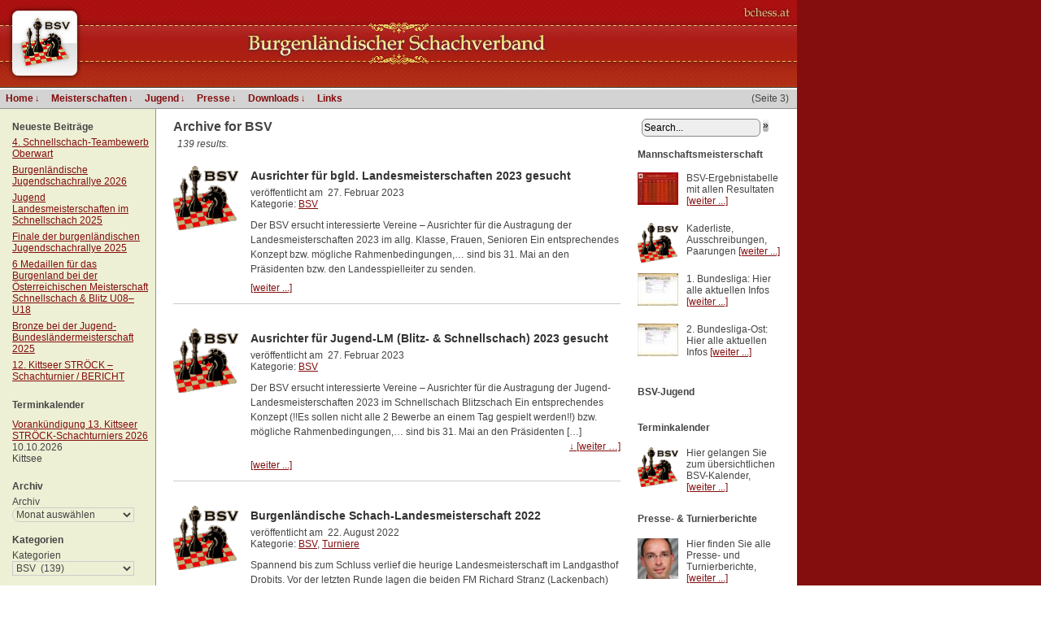

--- FILE ---
content_type: text/html; charset=UTF-8
request_url: http://www.bchess.at/category/bsv/page/3/
body_size: 9256
content:
<!DOCTYPE html PUBLIC "-//W3C//DTD XHTML 1.0 Transitional//EN" "http://www.w3.org/TR/xhtml1/DTD/xhtml1-transitional.dtd">
<html xmlns="http://www.w3.org/1999/xhtml" lang="de"> 
<head>
	<meta http-equiv="Content-Type" content="text/html; charset=UTF-8" />
	<title>Burgenländischer Schachverband - BSV</title>
	<link rel="stylesheet" href="http://www.bchess.at/wp/wp-content/themes/easel-bchess/style.css" type="text/css" media="screen" />
	<link rel="pingback" href="http://www.bchess.at/wp/xmlrpc.php" />
	<meta name="Easel" content="3.0.8" />
<link rel='dns-prefetch' href='//s.w.org' />
<link rel="alternate" type="application/rss+xml" title="Burgenländischer Schachverband &raquo; Feed" href="http://www.bchess.at/feed/" />
<link rel="alternate" type="application/rss+xml" title="Burgenländischer Schachverband &raquo; Kommentar-Feed" href="http://www.bchess.at/comments/feed/" />
<link rel="alternate" type="application/rss+xml" title="Burgenländischer Schachverband &raquo; BSV Kategorie-Feed" href="http://www.bchess.at/category/bsv/feed/" />
		<script type="text/javascript">
			window._wpemojiSettings = {"baseUrl":"https:\/\/s.w.org\/images\/core\/emoji\/2.3\/72x72\/","ext":".png","svgUrl":"https:\/\/s.w.org\/images\/core\/emoji\/2.3\/svg\/","svgExt":".svg","source":{"concatemoji":"http:\/\/www.bchess.at\/wp\/wp-includes\/js\/wp-emoji-release.min.js?ver=4.8.27"}};
			!function(t,a,e){var r,i,n,o=a.createElement("canvas"),l=o.getContext&&o.getContext("2d");function c(t){var e=a.createElement("script");e.src=t,e.defer=e.type="text/javascript",a.getElementsByTagName("head")[0].appendChild(e)}for(n=Array("flag","emoji4"),e.supports={everything:!0,everythingExceptFlag:!0},i=0;i<n.length;i++)e.supports[n[i]]=function(t){var e,a=String.fromCharCode;if(!l||!l.fillText)return!1;switch(l.clearRect(0,0,o.width,o.height),l.textBaseline="top",l.font="600 32px Arial",t){case"flag":return(l.fillText(a(55356,56826,55356,56819),0,0),e=o.toDataURL(),l.clearRect(0,0,o.width,o.height),l.fillText(a(55356,56826,8203,55356,56819),0,0),e===o.toDataURL())?!1:(l.clearRect(0,0,o.width,o.height),l.fillText(a(55356,57332,56128,56423,56128,56418,56128,56421,56128,56430,56128,56423,56128,56447),0,0),e=o.toDataURL(),l.clearRect(0,0,o.width,o.height),l.fillText(a(55356,57332,8203,56128,56423,8203,56128,56418,8203,56128,56421,8203,56128,56430,8203,56128,56423,8203,56128,56447),0,0),e!==o.toDataURL());case"emoji4":return l.fillText(a(55358,56794,8205,9794,65039),0,0),e=o.toDataURL(),l.clearRect(0,0,o.width,o.height),l.fillText(a(55358,56794,8203,9794,65039),0,0),e!==o.toDataURL()}return!1}(n[i]),e.supports.everything=e.supports.everything&&e.supports[n[i]],"flag"!==n[i]&&(e.supports.everythingExceptFlag=e.supports.everythingExceptFlag&&e.supports[n[i]]);e.supports.everythingExceptFlag=e.supports.everythingExceptFlag&&!e.supports.flag,e.DOMReady=!1,e.readyCallback=function(){e.DOMReady=!0},e.supports.everything||(r=function(){e.readyCallback()},a.addEventListener?(a.addEventListener("DOMContentLoaded",r,!1),t.addEventListener("load",r,!1)):(t.attachEvent("onload",r),a.attachEvent("onreadystatechange",function(){"complete"===a.readyState&&e.readyCallback()})),(r=e.source||{}).concatemoji?c(r.concatemoji):r.wpemoji&&r.twemoji&&(c(r.twemoji),c(r.wpemoji)))}(window,document,window._wpemojiSettings);
		</script>
		<style type="text/css">
img.wp-smiley,
img.emoji {
	display: inline !important;
	border: none !important;
	box-shadow: none !important;
	height: 1em !important;
	width: 1em !important;
	margin: 0 .07em !important;
	vertical-align: -0.1em !important;
	background: none !important;
	padding: 0 !important;
}
</style>
<link rel='stylesheet' id='validate-engine-css-css'  href='http://www.bchess.at/wp/wp-content/plugins/wysija-newsletters/css/validationEngine.jquery.css?ver=2.7.5' type='text/css' media='all' />
<link rel='stylesheet' id='fullcalendar-css'  href='http://www.bchess.at/wp/wp-content/plugins/wp-calendar/css/fullcalendar.css?ver=4.8.27' type='text/css' media='all' />
<link rel='stylesheet' id='page-list-style-css'  href='http://www.bchess.at/wp/wp-content/plugins/sitemap/css/page-list.css?ver=4.3' type='text/css' media='all' />
<script type='text/javascript' src='http://www.bchess.at/wp/wp-includes/js/jquery/jquery.js?ver=1.12.4'></script>
<script type='text/javascript' src='http://www.bchess.at/wp/wp-includes/js/jquery/jquery-migrate.min.js?ver=1.4.1'></script>
<script type='text/javascript'>
/* <![CDATA[ */
var WPCalendar = {"ajaxUrl":"http:\/\/www.bchess.at\/wp\/wp-admin\/admin-ajax.php"};
/* ]]> */
</script>
<script type='text/javascript' src='http://www.bchess.at/wp/wp-content/plugins/wp-calendar/js/fullcalendar.min.js?ver=4.8.27'></script>
<script type='text/javascript' src='http://www.bchess.at/wp/wp-content/themes/easel/js/ddsmoothmenu.js?ver=4.8.27'></script>
<script type='text/javascript' src='http://www.bchess.at/wp/wp-content/themes/easel/js/menubar.js?ver=4.8.27'></script>
<link rel='https://api.w.org/' href='http://www.bchess.at/wp-json/' />
<link rel="EditURI" type="application/rsd+xml" title="RSD" href="http://www.bchess.at/wp/xmlrpc.php?rsd" />
<link rel="wlwmanifest" type="application/wlwmanifest+xml" href="http://www.bchess.at/wp/wp-includes/wlwmanifest.xml" /> 
<meta name="generator" content="WordPress 4.8.27" />
<meta property="og:image" content="http://www.bchess.at/wp/wp-content/uploads/2012/07/bsv_logo.gif" />
<style type="text/css" id="custom-background-css">
body.custom-background { background-color: #ffffff; }
</style>
</head>

<body class="archive paged category category-bsv category-8 custom-background paged-3 category-paged-3 user-guest chrome am day morning sun layout-3c">
<div id="page-head"></div>
<div id="page-wrap">
	<div id="page">
				<div id="header">			
			<div class="header-info">
			<a href="http://www.bchess.at"><img id="banner" src="/uploads/logo.png" width="980px" alt="Burgenländischer Schachverband"></a>
			</div>
						<div class="clear"></div>
		</div>

<div class="header-banner">
		<div id="menubar-wrapper">
			<div class="menu-container">
								<div class="menu"><ul>
<li class="page_item page-item-6 page_item_has_children"><a href="http://www.bchess.at/home/">Home</a>
<ul class='children'>
	<li class="page_item page-item-10"><a href="http://www.bchess.at/home/vorstand/">Vorstand</a></li>
	<li class="page_item page-item-12"><a href="http://www.bchess.at/home/vereine-im-burgenland/">Vereine im Burgenland</a></li>
	<li class="page_item page-item-1342"><a href="http://www.bchess.at/home/zeugwart/">Zeugwart</a></li>
	<li class="page_item page-item-14"><a href="http://www.bchess.at/home/schiedsrichter/">Schiedsrichter</a></li>
	<li class="page_item page-item-16"><a href="http://www.bchess.at/home/trainer/">Trainer</a></li>
	<li class="page_item page-item-18"><a href="http://www.bchess.at/home/termine/">Termine</a></li>
	<li class="page_item page-item-20"><a href="http://www.bchess.at/home/eloliste/">Eloliste</a></li>
	<li class="page_item page-item-32"><a href="http://www.bchess.at/home/impressum/">Impressum</a></li>
	<li class="page_item page-item-36"><a href="http://www.bchess.at/home/sitemap/">Sitemap</a></li>
</ul>
</li>
<li class="page_item page-item-38 page_item_has_children"><a href="http://www.bchess.at/meisterschaften/">Meisterschaften</a>
<ul class='children'>
	<li class="page_item page-item-42 page_item_has_children"><a href="http://www.bchess.at/meisterschaften/einzel/">Einzel aktuell</a>
	<ul class='children'>
		<li class="page_item page-item-547"><a href="http://www.bchess.at/meisterschaften/einzel/lm-2010/">LM 2010</a></li>
		<li class="page_item page-item-686"><a href="http://www.bchess.at/meisterschaften/einzel/lm-2009/">LM 2009</a></li>
		<li class="page_item page-item-550"><a href="http://www.bchess.at/meisterschaften/einzel/lm-2007/">LM 2007</a></li>
		<li class="page_item page-item-552"><a href="http://www.bchess.at/meisterschaften/einzel/552-2/">LM 2006</a></li>
	</ul>
</li>
	<li class="page_item page-item-46"><a href="http://www.bchess.at/meisterschaften/ausschreibungen-mm/">Mannschaft aktuell</a></li>
	<li class="page_item page-item-48"><a href="http://www.bchess.at/meisterschaften/ausschreibungen-lm/">Ausschreibungen LM</a></li>
	<li class="page_item page-item-50"><a href="http://www.bchess.at/meisterschaften/archiv-lm/">Archiv LM allg. Klasse</a></li>
	<li class="page_item page-item-271"><a href="http://www.bchess.at/meisterschaften/archiv-lm-senioren/">Archiv LM Senioren</a></li>
	<li class="page_item page-item-278"><a href="http://www.bchess.at/meisterschaften/archiv-lm-damen/">Archiv LM Damen</a></li>
	<li class="page_item page-item-286"><a href="http://www.bchess.at/meisterschaften/archiv-lm-blitzschach/">Archiv LM Blitzschach</a></li>
	<li class="page_item page-item-290"><a href="http://www.bchess.at/meisterschaften/archiv-lm-schnellschach/">Archiv LM Schnellschach</a></li>
	<li class="page_item page-item-52"><a href="http://www.bchess.at/meisterschaften/archiv-mm/">Archiv MM</a></li>
</ul>
</li>
<li class="page_item page-item-54 page_item_has_children"><a href="http://www.bchess.at/jugend/">Jugend</a>
<ul class='children'>
	<li class="page_item page-item-2916"><a href="http://www.bchess.at/jugend/jugend-lm-blitz-und-schnellschach-u8-u18/">2019 Jugend-LM: Blitz- und Schnellschach U8-U18</a></li>
	<li class="page_item page-item-1133"><a href="http://www.bchess.at/jugend/jugendschnellschach-lm-2012/">Jugendschnellschach-LM 2012</a></li>
	<li class="page_item page-item-1268 page_item_has_children"><a href="http://www.bchess.at/jugend/schulschachlandesfinale-2013/">Schulschach aktuell</a>
	<ul class='children'>
		<li class="page_item page-item-58"><a href="http://www.bchess.at/jugend/schulschachlandesfinale-2013/schulschach/">Schulschachlandesfinale 2012</a></li>
		<li class="page_item page-item-477"><a href="http://www.bchess.at/jugend/schulschachlandesfinale-2013/schulschach-2011/">Landesfinale 2011</a></li>
		<li class="page_item page-item-480"><a href="http://www.bchess.at/jugend/schulschachlandesfinale-2013/480-2/">Bundesfinale 2010</a></li>
		<li class="page_item page-item-484"><a href="http://www.bchess.at/jugend/schulschachlandesfinale-2013/landesfinale-2010/">Landesfinale 2010</a></li>
		<li class="page_item page-item-487"><a href="http://www.bchess.at/jugend/schulschachlandesfinale-2013/vs-landesfinale-2010/">VS Landesfinale 2010</a></li>
	</ul>
</li>
	<li class="page_item page-item-65 page_item_has_children"><a href="http://www.bchess.at/jugend/jugend-lm/">Jugend-LM aktuell</a>
	<ul class='children'>
		<li class="page_item page-item-497"><a href="http://www.bchess.at/jugend/jugend-lm/497-2/">Jugend LM 2011</a></li>
		<li class="page_item page-item-501"><a href="http://www.bchess.at/jugend/jugend-lm/jugend-lm-2010/">Jugend LM 2010</a></li>
		<li class="page_item page-item-504"><a href="http://www.bchess.at/jugend/jugend-lm/504-2/">Jugend-LM 2009</a></li>
		<li class="page_item page-item-507"><a href="http://www.bchess.at/jugend/jugend-lm/jugend-lm-2008/">Jugend LM 2008</a></li>
	</ul>
</li>
	<li class="page_item page-item-71 page_item_has_children"><a href="http://www.bchess.at/jugend/archiv-jugend-lm/">Archiv Landesmeister</a>
	<ul class='children'>
		<li class="page_item page-item-458"><a href="http://www.bchess.at/jugend/archiv-jugend-lm/jugend-lm-2011/">Jugend LM 2011-</a></li>
		<li class="page_item page-item-409"><a href="http://www.bchess.at/jugend/archiv-jugend-lm/jugendlandesmeister-2007/">Jugend LM 2006-2010</a></li>
		<li class="page_item page-item-431"><a href="http://www.bchess.at/jugend/archiv-jugend-lm/jugend-lm-2001-2005/">Jugend LM 2001-2005</a></li>
		<li class="page_item page-item-435"><a href="http://www.bchess.at/jugend/archiv-jugend-lm/jugend-lm-1996-2000/">Jugend LM 1996-2000</a></li>
		<li class="page_item page-item-439"><a href="http://www.bchess.at/jugend/archiv-jugend-lm/jugend-lm-1991-1995/">Jugend LM 1989-1995</a></li>
		<li class="page_item page-item-441"><a href="http://www.bchess.at/jugend/archiv-jugend-lm/jugend-lm-1971-1988/">Jugend LM 1971-1988</a></li>
	</ul>
</li>
	<li class="page_item page-item-513 page_item_has_children"><a href="http://www.bchess.at/jugend/berichte-jugendliga-2006/">Berichte Jugendliga 2006&#8230;</a>
	<ul class='children'>
		<li class="page_item page-item-519"><a href="http://www.bchess.at/jugend/berichte-jugendliga-2006/fruhjahr-2006/">Frühjahr 2006</a></li>
		<li class="page_item page-item-521"><a href="http://www.bchess.at/jugend/berichte-jugendliga-2006/herbst-2005/">Herbst 2005</a></li>
		<li class="page_item page-item-523"><a href="http://www.bchess.at/jugend/berichte-jugendliga-2006/fruhjahr-2005/">Frühjahr 2005</a></li>
	</ul>
</li>
	<li class="page_item page-item-69"><a href="http://www.bchess.at/jugend/archiv-jugendliga/">Archiv Jugendliga vor 2005</a></li>
</ul>
</li>
<li class="page_item page-item-73 page_item_has_children"><a href="http://www.bchess.at/presse/">Presse</a>
<ul class='children'>
	<li class="page_item page-item-77"><a href="http://www.bchess.at/presse/aktuelle-berichte/">aktuelle Berichte</a></li>
	<li class="page_item page-item-881"><a href="http://www.bchess.at/presse/newsletter/">Newsletter</a></li>
</ul>
</li>
<li class="page_item page-item-85 page_item_has_children"><a href="http://www.bchess.at/downloads/">Downloads</a>
<ul class='children'>
	<li class="page_item page-item-243"><a href="http://www.bchess.at/downloads/bsv-protokolle-landestage/">BSV Landestage</a></li>
	<li class="page_item page-item-87"><a href="http://www.bchess.at/downloads/bsv-sitzungsprotokolle/">BSV Sitzungsprotokolle</a></li>
	<li class="page_item page-item-831"><a href="http://www.bchess.at/downloads/protokolle-schiedsgericht/">Protokolle Schiedsgericht</a></li>
	<li class="page_item page-item-91"><a href="http://www.bchess.at/downloads/allgemeines-formulare/">Allgemeines / Formulare</a></li>
</ul>
</li>
<li class="page_item page-item-93"><a href="http://www.bchess.at/links/">Links</a></li>
</ul></div>
				<div class="menunav">
																								</div>
				<div class="clear"></div>
			</div>
		</div>
	<div id="breadcrumb-wrapper">&nbsp; (Seite 3)</div></div>
<div class="clear"></div>
<div id="content-wrapper-head"></div>
<div id="content-wrapper">
	
			
	<div id="subcontent-wrapper-head"></div>
	<div id="subcontent-wrapper">
		<div id="sidebar-left">
	<div class="sidebar-head"></div>
		<div class="sidebar">
				<div id="recent-posts-2" class="widget widget_recent_entries">
<div class="widget-head"></div>
<div class="widget-content">
		<h2 class="widgettitle">Neueste Beiträge</h2>
		<ul>
					<li>
				<a href="http://www.bchess.at/teambewerb-oberwart-2026/">4. Schnellschach-Teambewerb Oberwart</a>
						</li>
					<li>
				<a href="http://www.bchess.at/burgenlaendische-jugendschachrallye-2026/">Burgenländische Jugendschachrallye 2026</a>
						</li>
					<li>
				<a href="http://www.bchess.at/jugend-landesmeisterschaften-im-schnellschach-2025/">Jugend Landesmeisterschaften im Schnellschach 2025</a>
						</li>
					<li>
				<a href="http://www.bchess.at/bericht-der-bgld-jugendschachrallye-in-antau/">Finale der burgenländischen Jugendschachrallye 2025</a>
						</li>
					<li>
				<a href="http://www.bchess.at/6-medaillen-fuer-das-burgenland-bei-der-oesterreichischen-meisterschaft-schnellschach-blitz-u08-u18/">6 Medaillen für das Burgenland bei der Österreichischen Meisterschaft Schnellschach &#038; Blitz U08–U18</a>
						</li>
					<li>
				<a href="http://www.bchess.at/bronze-fuer-burgenland-bei-der-jugend-bundeslaendermeisterschaft-2025/">Bronze bei der Jugend-Bundesländermeisterschaft 2025</a>
						</li>
					<li>
				<a href="http://www.bchess.at/12-kittseer-schachturnier/">12. Kittseer STRÖCK &#8211; Schachturnier / BERICHT</a>
						</li>
				</ul>
		</div>
<div class="clear"></div>
<div class="widget-foot"></div>
</div>
		<div id="wpcalendarsimple-2" class="widget WPCalendarSimple">
<div class="widget-head"></div>
<div class="widget-content">
<h2 class="widgettitle">Terminkalender</h2>
<p><a href="http://www.bchess.at/vorankuendigung-13-kittseer-stroeck-schachturniers-2026/">Vorankündigung 13. Kittseer STRÖCK-Schachturniers 2026</a><br />10.10.2026<br /> Kittsee</p></div>
<div class="clear"></div>
<div class="widget-foot"></div>
</div>
<div id="archives-2" class="widget widget_archive">
<div class="widget-head"></div>
<div class="widget-content">
<h2 class="widgettitle">Archiv</h2>
		<label class="screen-reader-text" for="archives-dropdown-2">Archiv</label>
		<select id="archives-dropdown-2" name="archive-dropdown" onchange='document.location.href=this.options[this.selectedIndex].value;'>
			
			<option value="">Monat auswählen</option>
				<option value='http://www.bchess.at/2026/01/'> Januar 2026 &nbsp;(2)</option>
	<option value='http://www.bchess.at/2025/11/'> November 2025 &nbsp;(4)</option>
	<option value='http://www.bchess.at/2025/10/'> Oktober 2025 &nbsp;(3)</option>
	<option value='http://www.bchess.at/2025/09/'> September 2025 &nbsp;(3)</option>
	<option value='http://www.bchess.at/2025/08/'> August 2025 &nbsp;(4)</option>
	<option value='http://www.bchess.at/2025/07/'> Juli 2025 &nbsp;(2)</option>
	<option value='http://www.bchess.at/2025/06/'> Juni 2025 &nbsp;(4)</option>
	<option value='http://www.bchess.at/2025/05/'> Mai 2025 &nbsp;(2)</option>
	<option value='http://www.bchess.at/2025/04/'> April 2025 &nbsp;(2)</option>
	<option value='http://www.bchess.at/2025/02/'> Februar 2025 &nbsp;(3)</option>
	<option value='http://www.bchess.at/2025/01/'> Januar 2025 &nbsp;(1)</option>
	<option value='http://www.bchess.at/2024/11/'> November 2024 &nbsp;(3)</option>
	<option value='http://www.bchess.at/2024/10/'> Oktober 2024 &nbsp;(2)</option>
	<option value='http://www.bchess.at/2024/09/'> September 2024 &nbsp;(2)</option>
	<option value='http://www.bchess.at/2024/08/'> August 2024 &nbsp;(2)</option>
	<option value='http://www.bchess.at/2024/07/'> Juli 2024 &nbsp;(3)</option>
	<option value='http://www.bchess.at/2024/05/'> Mai 2024 &nbsp;(3)</option>
	<option value='http://www.bchess.at/2024/03/'> März 2024 &nbsp;(3)</option>
	<option value='http://www.bchess.at/2024/02/'> Februar 2024 &nbsp;(2)</option>
	<option value='http://www.bchess.at/2024/01/'> Januar 2024 &nbsp;(1)</option>
	<option value='http://www.bchess.at/2023/12/'> Dezember 2023 &nbsp;(1)</option>
	<option value='http://www.bchess.at/2023/11/'> November 2023 &nbsp;(4)</option>
	<option value='http://www.bchess.at/2023/10/'> Oktober 2023 &nbsp;(1)</option>
	<option value='http://www.bchess.at/2023/09/'> September 2023 &nbsp;(3)</option>
	<option value='http://www.bchess.at/2023/08/'> August 2023 &nbsp;(8)</option>
	<option value='http://www.bchess.at/2023/07/'> Juli 2023 &nbsp;(2)</option>
	<option value='http://www.bchess.at/2023/06/'> Juni 2023 &nbsp;(1)</option>
	<option value='http://www.bchess.at/2023/05/'> Mai 2023 &nbsp;(6)</option>
	<option value='http://www.bchess.at/2023/04/'> April 2023 &nbsp;(3)</option>
	<option value='http://www.bchess.at/2023/03/'> März 2023 &nbsp;(3)</option>
	<option value='http://www.bchess.at/2023/02/'> Februar 2023 &nbsp;(6)</option>
	<option value='http://www.bchess.at/2023/01/'> Januar 2023 &nbsp;(1)</option>
	<option value='http://www.bchess.at/2022/12/'> Dezember 2022 &nbsp;(3)</option>
	<option value='http://www.bchess.at/2022/11/'> November 2022 &nbsp;(1)</option>
	<option value='http://www.bchess.at/2022/10/'> Oktober 2022 &nbsp;(4)</option>
	<option value='http://www.bchess.at/2022/09/'> September 2022 &nbsp;(5)</option>
	<option value='http://www.bchess.at/2022/08/'> August 2022 &nbsp;(3)</option>
	<option value='http://www.bchess.at/2022/07/'> Juli 2022 &nbsp;(2)</option>
	<option value='http://www.bchess.at/2022/06/'> Juni 2022 &nbsp;(3)</option>
	<option value='http://www.bchess.at/2022/05/'> Mai 2022 &nbsp;(1)</option>
	<option value='http://www.bchess.at/2022/04/'> April 2022 &nbsp;(4)</option>
	<option value='http://www.bchess.at/2022/03/'> März 2022 &nbsp;(3)</option>
	<option value='http://www.bchess.at/2022/02/'> Februar 2022 &nbsp;(1)</option>
	<option value='http://www.bchess.at/2022/01/'> Januar 2022 &nbsp;(3)</option>
	<option value='http://www.bchess.at/2021/11/'> November 2021 &nbsp;(7)</option>
	<option value='http://www.bchess.at/2021/10/'> Oktober 2021 &nbsp;(1)</option>
	<option value='http://www.bchess.at/2021/09/'> September 2021 &nbsp;(3)</option>
	<option value='http://www.bchess.at/2021/08/'> August 2021 &nbsp;(1)</option>
	<option value='http://www.bchess.at/2021/07/'> Juli 2021 &nbsp;(1)</option>
	<option value='http://www.bchess.at/2021/05/'> Mai 2021 &nbsp;(6)</option>
	<option value='http://www.bchess.at/2021/04/'> April 2021 &nbsp;(5)</option>
	<option value='http://www.bchess.at/2021/03/'> März 2021 &nbsp;(3)</option>
	<option value='http://www.bchess.at/2021/02/'> Februar 2021 &nbsp;(3)</option>
	<option value='http://www.bchess.at/2020/12/'> Dezember 2020 &nbsp;(2)</option>
	<option value='http://www.bchess.at/2020/11/'> November 2020 &nbsp;(2)</option>
	<option value='http://www.bchess.at/2020/10/'> Oktober 2020 &nbsp;(3)</option>
	<option value='http://www.bchess.at/2020/07/'> Juli 2020 &nbsp;(2)</option>
	<option value='http://www.bchess.at/2020/06/'> Juni 2020 &nbsp;(3)</option>
	<option value='http://www.bchess.at/2020/05/'> Mai 2020 &nbsp;(3)</option>
	<option value='http://www.bchess.at/2020/04/'> April 2020 &nbsp;(3)</option>
	<option value='http://www.bchess.at/2020/03/'> März 2020 &nbsp;(3)</option>
	<option value='http://www.bchess.at/2020/02/'> Februar 2020 &nbsp;(2)</option>
	<option value='http://www.bchess.at/2020/01/'> Januar 2020 &nbsp;(2)</option>
	<option value='http://www.bchess.at/2019/12/'> Dezember 2019 &nbsp;(4)</option>
	<option value='http://www.bchess.at/2019/11/'> November 2019 &nbsp;(2)</option>
	<option value='http://www.bchess.at/2019/10/'> Oktober 2019 &nbsp;(2)</option>
	<option value='http://www.bchess.at/2019/09/'> September 2019 &nbsp;(2)</option>
	<option value='http://www.bchess.at/2019/08/'> August 2019 &nbsp;(5)</option>
	<option value='http://www.bchess.at/2019/07/'> Juli 2019 &nbsp;(1)</option>
	<option value='http://www.bchess.at/2019/06/'> Juni 2019 &nbsp;(5)</option>
	<option value='http://www.bchess.at/2019/05/'> Mai 2019 &nbsp;(2)</option>
	<option value='http://www.bchess.at/2019/04/'> April 2019 &nbsp;(2)</option>
	<option value='http://www.bchess.at/2019/03/'> März 2019 &nbsp;(4)</option>
	<option value='http://www.bchess.at/2019/02/'> Februar 2019 &nbsp;(3)</option>
	<option value='http://www.bchess.at/2019/01/'> Januar 2019 &nbsp;(5)</option>
	<option value='http://www.bchess.at/2018/12/'> Dezember 2018 &nbsp;(2)</option>
	<option value='http://www.bchess.at/2018/11/'> November 2018 &nbsp;(1)</option>
	<option value='http://www.bchess.at/2018/10/'> Oktober 2018 &nbsp;(3)</option>
	<option value='http://www.bchess.at/2018/09/'> September 2018 &nbsp;(4)</option>
	<option value='http://www.bchess.at/2018/08/'> August 2018 &nbsp;(2)</option>
	<option value='http://www.bchess.at/2018/07/'> Juli 2018 &nbsp;(1)</option>
	<option value='http://www.bchess.at/2018/06/'> Juni 2018 &nbsp;(4)</option>
	<option value='http://www.bchess.at/2018/05/'> Mai 2018 &nbsp;(6)</option>
	<option value='http://www.bchess.at/2018/04/'> April 2018 &nbsp;(4)</option>
	<option value='http://www.bchess.at/2018/03/'> März 2018 &nbsp;(3)</option>
	<option value='http://www.bchess.at/2018/02/'> Februar 2018 &nbsp;(2)</option>
	<option value='http://www.bchess.at/2018/01/'> Januar 2018 &nbsp;(4)</option>
	<option value='http://www.bchess.at/2017/12/'> Dezember 2017 &nbsp;(3)</option>
	<option value='http://www.bchess.at/2017/10/'> Oktober 2017 &nbsp;(3)</option>
	<option value='http://www.bchess.at/2017/09/'> September 2017 &nbsp;(4)</option>
	<option value='http://www.bchess.at/2017/08/'> August 2017 &nbsp;(4)</option>
	<option value='http://www.bchess.at/2017/07/'> Juli 2017 &nbsp;(2)</option>
	<option value='http://www.bchess.at/2017/06/'> Juni 2017 &nbsp;(2)</option>
	<option value='http://www.bchess.at/2017/05/'> Mai 2017 &nbsp;(2)</option>
	<option value='http://www.bchess.at/2017/04/'> April 2017 &nbsp;(1)</option>
	<option value='http://www.bchess.at/2017/03/'> März 2017 &nbsp;(4)</option>
	<option value='http://www.bchess.at/2017/02/'> Februar 2017 &nbsp;(3)</option>
	<option value='http://www.bchess.at/2017/01/'> Januar 2017 &nbsp;(5)</option>
	<option value='http://www.bchess.at/2016/12/'> Dezember 2016 &nbsp;(3)</option>
	<option value='http://www.bchess.at/2016/11/'> November 2016 &nbsp;(3)</option>
	<option value='http://www.bchess.at/2016/10/'> Oktober 2016 &nbsp;(1)</option>
	<option value='http://www.bchess.at/2016/09/'> September 2016 &nbsp;(1)</option>
	<option value='http://www.bchess.at/2016/08/'> August 2016 &nbsp;(5)</option>
	<option value='http://www.bchess.at/2016/07/'> Juli 2016 &nbsp;(2)</option>
	<option value='http://www.bchess.at/2016/06/'> Juni 2016 &nbsp;(4)</option>
	<option value='http://www.bchess.at/2016/05/'> Mai 2016 &nbsp;(5)</option>
	<option value='http://www.bchess.at/2016/04/'> April 2016 &nbsp;(3)</option>
	<option value='http://www.bchess.at/2016/03/'> März 2016 &nbsp;(3)</option>
	<option value='http://www.bchess.at/2016/02/'> Februar 2016 &nbsp;(1)</option>
	<option value='http://www.bchess.at/2016/01/'> Januar 2016 &nbsp;(3)</option>
	<option value='http://www.bchess.at/2015/12/'> Dezember 2015 &nbsp;(1)</option>
	<option value='http://www.bchess.at/2015/11/'> November 2015 &nbsp;(3)</option>
	<option value='http://www.bchess.at/2015/09/'> September 2015 &nbsp;(3)</option>
	<option value='http://www.bchess.at/2015/08/'> August 2015 &nbsp;(3)</option>
	<option value='http://www.bchess.at/2015/07/'> Juli 2015 &nbsp;(1)</option>
	<option value='http://www.bchess.at/2015/06/'> Juni 2015 &nbsp;(3)</option>
	<option value='http://www.bchess.at/2015/05/'> Mai 2015 &nbsp;(4)</option>
	<option value='http://www.bchess.at/2015/04/'> April 2015 &nbsp;(1)</option>
	<option value='http://www.bchess.at/2015/03/'> März 2015 &nbsp;(3)</option>
	<option value='http://www.bchess.at/2015/02/'> Februar 2015 &nbsp;(2)</option>
	<option value='http://www.bchess.at/2015/01/'> Januar 2015 &nbsp;(4)</option>
	<option value='http://www.bchess.at/2014/11/'> November 2014 &nbsp;(1)</option>
	<option value='http://www.bchess.at/2014/10/'> Oktober 2014 &nbsp;(5)</option>
	<option value='http://www.bchess.at/2014/09/'> September 2014 &nbsp;(5)</option>
	<option value='http://www.bchess.at/2014/08/'> August 2014 &nbsp;(1)</option>
	<option value='http://www.bchess.at/2014/07/'> Juli 2014 &nbsp;(1)</option>
	<option value='http://www.bchess.at/2014/06/'> Juni 2014 &nbsp;(3)</option>
	<option value='http://www.bchess.at/2014/05/'> Mai 2014 &nbsp;(3)</option>
	<option value='http://www.bchess.at/2014/04/'> April 2014 &nbsp;(6)</option>
	<option value='http://www.bchess.at/2014/03/'> März 2014 &nbsp;(1)</option>
	<option value='http://www.bchess.at/2014/01/'> Januar 2014 &nbsp;(3)</option>
	<option value='http://www.bchess.at/2013/12/'> Dezember 2013 &nbsp;(5)</option>
	<option value='http://www.bchess.at/2013/11/'> November 2013 &nbsp;(1)</option>
	<option value='http://www.bchess.at/2013/10/'> Oktober 2013 &nbsp;(5)</option>
	<option value='http://www.bchess.at/2013/09/'> September 2013 &nbsp;(3)</option>
	<option value='http://www.bchess.at/2013/08/'> August 2013 &nbsp;(3)</option>
	<option value='http://www.bchess.at/2013/07/'> Juli 2013 &nbsp;(4)</option>
	<option value='http://www.bchess.at/2013/06/'> Juni 2013 &nbsp;(5)</option>
	<option value='http://www.bchess.at/2013/05/'> Mai 2013 &nbsp;(4)</option>
	<option value='http://www.bchess.at/2013/04/'> April 2013 &nbsp;(4)</option>
	<option value='http://www.bchess.at/2013/03/'> März 2013 &nbsp;(5)</option>
	<option value='http://www.bchess.at/2013/02/'> Februar 2013 &nbsp;(3)</option>
	<option value='http://www.bchess.at/2013/01/'> Januar 2013 &nbsp;(5)</option>
	<option value='http://www.bchess.at/2012/12/'> Dezember 2012 &nbsp;(3)</option>
	<option value='http://www.bchess.at/2012/11/'> November 2012 &nbsp;(1)</option>
	<option value='http://www.bchess.at/2012/10/'> Oktober 2012 &nbsp;(2)</option>
	<option value='http://www.bchess.at/2012/09/'> September 2012 &nbsp;(5)</option>
	<option value='http://www.bchess.at/2012/08/'> August 2012 &nbsp;(5)</option>
	<option value='http://www.bchess.at/2012/07/'> Juli 2012 &nbsp;(8)</option>
	<option value='http://www.bchess.at/2012/06/'> Juni 2012 &nbsp;(3)</option>
	<option value='http://www.bchess.at/2012/05/'> Mai 2012 &nbsp;(5)</option>
	<option value='http://www.bchess.at/2012/04/'> April 2012 &nbsp;(1)</option>
	<option value='http://www.bchess.at/2012/03/'> März 2012 &nbsp;(1)</option>
	<option value='http://www.bchess.at/2011/12/'> Dezember 2011 &nbsp;(1)</option>
	<option value='http://www.bchess.at/2011/11/'> November 2011 &nbsp;(1)</option>
	<option value='http://www.bchess.at/2011/10/'> Oktober 2011 &nbsp;(1)</option>
	<option value='http://www.bchess.at/2011/09/'> September 2011 &nbsp;(2)</option>
	<option value='http://www.bchess.at/2011/08/'> August 2011 &nbsp;(2)</option>
	<option value='http://www.bchess.at/2011/06/'> Juni 2011 &nbsp;(1)</option>
	<option value='http://www.bchess.at/2011/04/'> April 2011 &nbsp;(1)</option>
	<option value='http://www.bchess.at/2011/01/'> Januar 2011 &nbsp;(2)</option>
	<option value='http://www.bchess.at/2010/10/'> Oktober 2010 &nbsp;(1)</option>
	<option value='http://www.bchess.at/2010/08/'> August 2010 &nbsp;(1)</option>
	<option value='http://www.bchess.at/2010/06/'> Juni 2010 &nbsp;(2)</option>
	<option value='http://www.bchess.at/2010/05/'> Mai 2010 &nbsp;(3)</option>
	<option value='http://www.bchess.at/2010/04/'> April 2010 &nbsp;(2)</option>
	<option value='http://www.bchess.at/2010/03/'> März 2010 &nbsp;(2)</option>
	<option value='http://www.bchess.at/2010/01/'> Januar 2010 &nbsp;(1)</option>
	<option value='http://www.bchess.at/2009/12/'> Dezember 2009 &nbsp;(1)</option>
	<option value='http://www.bchess.at/2009/11/'> November 2009 &nbsp;(4)</option>
	<option value='http://www.bchess.at/2009/10/'> Oktober 2009 &nbsp;(2)</option>
	<option value='http://www.bchess.at/2009/09/'> September 2009 &nbsp;(3)</option>
	<option value='http://www.bchess.at/2009/06/'> Juni 2009 &nbsp;(1)</option>
	<option value='http://www.bchess.at/2009/05/'> Mai 2009 &nbsp;(3)</option>
	<option value='http://www.bchess.at/2009/04/'> April 2009 &nbsp;(1)</option>
	<option value='http://www.bchess.at/2009/01/'> Januar 2009 &nbsp;(2)</option>

		</select>
		</div>
<div class="clear"></div>
<div class="widget-foot"></div>
</div>
<div id="categories-2" class="widget widget_categories">
<div class="widget-head"></div>
<div class="widget-content">
<h2 class="widgettitle">Kategorien</h2>
<label class="screen-reader-text" for="cat">Kategorien</label><select  name='cat' id='cat' class='postform' >
	<option value='-1'>Kategorie auswählen</option>
	<option class="level-0" value="1">Allgemein&nbsp;&nbsp;(252)</option>
	<option class="level-0" value="8" selected="selected">BSV&nbsp;&nbsp;(139)</option>
	<option class="level-0" value="7">Damen&nbsp;&nbsp;(24)</option>
	<option class="level-0" value="11">Fernschach&nbsp;&nbsp;(17)</option>
	<option class="level-0" value="4">Jugend&nbsp;&nbsp;(99)</option>
	<option class="level-0" value="6">Meisterschaft&nbsp;&nbsp;(53)</option>
	<option class="level-0" value="9">Presse&nbsp;&nbsp;(45)</option>
	<option class="level-0" value="10">Senioren&nbsp;&nbsp;(9)</option>
	<option class="level-0" value="3">Turniere&nbsp;&nbsp;(241)</option>
	<option class="level-0" value="5">TUWO&nbsp;&nbsp;(2)</option>
</select>

<script type='text/javascript'>
/* <![CDATA[ */
(function() {
	var dropdown = document.getElementById( "cat" );
	function onCatChange() {
		if ( dropdown.options[ dropdown.selectedIndex ].value > 0 ) {
			location.href = "http://www.bchess.at/?cat=" + dropdown.options[ dropdown.selectedIndex ].value;
		}
	}
	dropdown.onchange = onCatChange;
})();
/* ]]> */
</script>

</div>
<div class="clear"></div>
<div class="widget-foot"></div>
</div>
<div id="text-6" class="widget widget_text">
<div class="widget-head"></div>
<div class="widget-content">
<h2 class="widgettitle">Sponsoren &#038; Links</h2>
			<div class="textwidget"><!--
<div class="text-widget-block">
<a href="http://www.autoersatzteile24.at/" target="_blank"><img
src="/wp/wp-content/uploads/2015/05/autoersatzteile_137x50.gif" alt="www.AutoErsatzteile24.AT" title="Bestellen Sie preiswerte Autoersatzteile noch heute hier" class="text-widget-sponsor"></a></div>
--></div>
		</div>
<div class="clear"></div>
<div class="widget-foot"></div>
</div>
<div id="text-7" class="widget widget_text">
<div class="widget-head"></div>
<div class="widget-content">
			<div class="textwidget"><div class="text-widget-block"><a href="http://www.bso.or.at/" target="_blank"><img src="/wp/wp-content/uploads/2012/07/bso.jpg" alt="BSO" class="text-widget-sponsor"></a></div></div>
		</div>
<div class="clear"></div>
<div class="widget-foot"></div>
</div>
<div id="text-10" class="widget widget_text">
<div class="widget-head"></div>
<div class="widget-content">
			<div class="textwidget"><div class="text-widget-block"><a href="https://www.bank-bgld.at/" target="_blank"><img src="/wp/wp-content/uploads/2012/07/bank_burgenland.gif" alt="Bank Burgenland" class="text-widget-sponsor"></a></div></div>
		</div>
<div class="clear"></div>
<div class="widget-foot"></div>
</div>
<div id="custom_html-2" class="widget_text widget widget_custom_html">
<div class="widget_text widget-head"></div>
<div class="widget_text widget-content">
<div class="textwidget custom-html-widget"><div class="text-widget-block"><a href="https://www.burgenland.at/" target="_blank"><img src="/wp/wp-content/uploads/2019/05/Logo-Sport-3.jpg" alt="Sport Burgenland" class="text-widget-sponsor"></a></div></div></div>
<div class="clear"></div>
<div class="widget-foot"></div>
</div>
		</div>
	<div class="sidebar-foot"></div>
</div>
		<div id="column-head"></div>
		<div id="column" class="narrowcolumn">
						
	<h2 class="page-title">Archive for BSV</h2>
	<div class="archiveresults">139 results.</div>
	<div class="clear"></div>
			<div class="post-3466 post type-post status-publish format-standard has-post-thumbnail hentry category-bsv uentry postonpage-1 odd post-author-twolf">
						
			<div class="post-image"><a href="http://www.bchess.at/ausrichter-fuer-blitz-und-schnellschach-lm-2022-gesucht/" rel="bookmark" title="Link to Ausrichter für bgld. Landesmeisterschaften 2023 gesucht"><img width="80" height="79" src="http://www.bchess.at/wp/wp-content/uploads/2012/07/bsv_logo.gif" class="attachment-post-thumbnail size-post-thumbnail wp-post-image" alt="" /></a></div>
			<div class="post-head"></div>
			<div class="post-content">
				<div class="post-info">
										<div class="post-text">
						<h2 class="post-title"><a href="http://www.bchess.at/ausrichter-fuer-blitz-und-schnellschach-lm-2022-gesucht/">Ausrichter für bgld. Landesmeisterschaften 2023 gesucht</a></h2>
<span class="posted-on">ver&ouml;ffentlicht am&nbsp;&nbsp;</span><span class="post-date">27. Februar 2023</span>
<div class="post-cat">Kategorie: <a href="http://www.bchess.at/category/bsv/" rel="category tag">BSV</a></div>
					</div>
				</div>
				<!-- <div class="clear"></div>-->
				<div class="entry">
					<p>Der BSV ersucht interessierte Vereine &#8211; Ausrichter für die Austragung der Landesmeisterschaften 2023 im allg. Klasse, Frauen, Senioren Ein entsprechendes Konzept bzw. mögliche Rahmenbedingungen,&#8230; sind bis 31. Mai an den Präsidenten bzw. den Landesspielleiter zu senden.</p>
<a href="http://www.bchess.at/ausrichter-fuer-blitz-und-schnellschach-lm-2022-gesucht/">[weiter ...]</a>															
					<div class="clear"></div>

				</div>
					<hr class="postspacer">					
								<div class="clear"></div>
								<div class="post-extras">
					<div class="post-tags"></div>
				
					<div class="clear"></div>

				</div>
							</div>
			<div class="post-foot"></div>

		</div>
				<div class="post-3540 post type-post status-publish format-standard has-post-thumbnail hentry category-bsv uentry postonpage-2 even post-author-twolf">
						
			<div class="post-image"><a href="http://www.bchess.at/ausrichter-fuer-bgld-jugend-landesmeisterschaften-2022-gesucht/" rel="bookmark" title="Link to Ausrichter für Jugend-LM (Blitz- &#038; Schnellschach) 2023 gesucht"><img width="80" height="79" src="http://www.bchess.at/wp/wp-content/uploads/2012/07/bsv_logo.gif" class="attachment-post-thumbnail size-post-thumbnail wp-post-image" alt="" /></a></div>
			<div class="post-head"></div>
			<div class="post-content">
				<div class="post-info">
										<div class="post-text">
						<h2 class="post-title"><a href="http://www.bchess.at/ausrichter-fuer-bgld-jugend-landesmeisterschaften-2022-gesucht/">Ausrichter für Jugend-LM (Blitz- &#038; Schnellschach) 2023 gesucht</a></h2>
<span class="posted-on">ver&ouml;ffentlicht am&nbsp;&nbsp;</span><span class="post-date">27. Februar 2023</span>
<div class="post-cat">Kategorie: <a href="http://www.bchess.at/category/bsv/" rel="category tag">BSV</a></div>
					</div>
				</div>
				<!-- <div class="clear"></div>-->
				<div class="entry">
					<p>Der BSV ersucht interessierte Vereine – Ausrichter für die Austragung der Jugend-Landesmeisterschaften 2023 im Schnellschach Blitzschach Ein entsprechendes Konzept (!!Es sollen nicht alle 2 Bewerbe an einem Tag gespielt werden!!) bzw. mögliche Rahmenbedingungen,… sind bis 31. Mai an den Präsidenten [&hellip;] <a class="more-link" href="http://www.bchess.at/ausrichter-fuer-bgld-jugend-landesmeisterschaften-2022-gesucht/">&darr; [weiter &#8230;]</a></p>
<a href="http://www.bchess.at/ausrichter-fuer-bgld-jugend-landesmeisterschaften-2022-gesucht/">[weiter ...]</a>															
					<div class="clear"></div>

				</div>
					<hr class="postspacer">					
								<div class="clear"></div>
								<div class="post-extras">
					<div class="post-tags"></div>
				
					<div class="clear"></div>

				</div>
							</div>
			<div class="post-foot"></div>

		</div>
				<div class="post-3703 post type-post status-publish format-standard has-post-thumbnail hentry category-bsv category-turniere uentry postonpage-3 odd post-author-jruisz">
						
			<div class="post-image"><a href="http://www.bchess.at/offene-burgenlaendische-schach-landesmeisterschaft-2022/" rel="bookmark" title="Link to Burgenländische Schach-Landesmeisterschaft 2022"><img width="80" height="79" src="http://www.bchess.at/wp/wp-content/uploads/2012/07/bsv_logo.gif" class="attachment-post-thumbnail size-post-thumbnail wp-post-image" alt="" /></a></div>
			<div class="post-head"></div>
			<div class="post-content">
				<div class="post-info">
										<div class="post-text">
						<h2 class="post-title"><a href="http://www.bchess.at/offene-burgenlaendische-schach-landesmeisterschaft-2022/">Burgenländische Schach-Landesmeisterschaft 2022</a></h2>
<span class="posted-on">ver&ouml;ffentlicht am&nbsp;&nbsp;</span><span class="post-date">22. August 2022</span>
<div class="post-cat">Kategorie: <a href="http://www.bchess.at/category/bsv/" rel="category tag">BSV</a>, <a href="http://www.bchess.at/category/turniere/" rel="category tag">Turniere</a></div>
					</div>
				</div>
				<!-- <div class="clear"></div>-->
				<div class="entry">
					<p>Spannend bis zum Schluss verlief die heurige Landesmeisterschaft im Landgasthof Drobits. Vor der letzten Runde lagen die beiden FM Richard Stranz (Lackenbach) und Christian Srienz (Lochau) sowie Robert Hupfer (Oberwart) mit 5 Punkten an der Spitze, nachdem sie gegeneinander jeweils [&hellip;] <a class="more-link" href="http://www.bchess.at/offene-burgenlaendische-schach-landesmeisterschaft-2022/">&darr; [weiter &#8230;]</a></p>
<a href="http://www.bchess.at/offene-burgenlaendische-schach-landesmeisterschaft-2022/">[weiter ...]</a>															
					<div class="clear"></div>

				</div>
					<hr class="postspacer">					
								<div class="clear"></div>
								<div class="post-extras">
					<div class="post-tags"></div>
				
					<div class="clear"></div>

				</div>
							</div>
			<div class="post-foot"></div>

		</div>
				<div class="post-3629 post type-post status-publish format-standard has-post-thumbnail hentry category-bsv category-jugend uentry postonpage-4 even post-author-jruisz">
						
			<div class="post-image"><a href="http://www.bchess.at/burgenlaendische-landesmeisterschaft-im-blitz-und-schnellschach-2022/" rel="bookmark" title="Link to Burgenländische Landesmeisterschaft im Blitz- &#038; Schnellschach"><img width="80" height="79" src="http://www.bchess.at/wp/wp-content/uploads/2012/07/bsv_logo.gif" class="attachment-post-thumbnail size-post-thumbnail wp-post-image" alt="" /></a></div>
			<div class="post-head"></div>
			<div class="post-content">
				<div class="post-info">
										<div class="post-text">
						<h2 class="post-title"><a href="http://www.bchess.at/burgenlaendische-landesmeisterschaft-im-blitz-und-schnellschach-2022/">Burgenländische Landesmeisterschaft im Blitz- &#038; Schnellschach</a></h2>
<span class="posted-on">ver&ouml;ffentlicht am&nbsp;&nbsp;</span><span class="post-date">2. Juni 2022</span>
<div class="post-cat">Kategorie: <a href="http://www.bchess.at/category/bsv/" rel="category tag">BSV</a>, <a href="http://www.bchess.at/category/jugend/" rel="category tag">Jugend</a></div>
					</div>
				</div>
				<!-- <div class="clear"></div>-->
				<div class="entry">
					<p>Sein 75-jähriges Vereinsjubiläum nahm der Union Schachklub Bad Sauerbrunn zum Anlass am Christi-Himmelfahrts-Wochenende die Landesmeisterschaften im Blitz- und Schnellschach in der Genussquelle Rosalia auszutragen. Zum Feiertag fanden die Jugendbewerbe, am Samstag die Bewerbe der allgemeinen Klasse statt. Das schöne Ambiente [&hellip;] <a class="more-link" href="http://www.bchess.at/burgenlaendische-landesmeisterschaft-im-blitz-und-schnellschach-2022/">&darr; [weiter &#8230;]</a></p>
<a href="http://www.bchess.at/burgenlaendische-landesmeisterschaft-im-blitz-und-schnellschach-2022/">[weiter ...]</a>															
					<div class="clear"></div>

				</div>
					<hr class="postspacer">					
								<div class="clear"></div>
								<div class="post-extras">
					<div class="post-tags"></div>
				
					<div class="clear"></div>

				</div>
							</div>
			<div class="post-foot"></div>

		</div>
				<div class="post-3664 post type-post status-publish format-standard has-post-thumbnail hentry category-bsv uentry postonpage-5 odd post-author-jruisz">
						
			<div class="post-image"><a href="http://www.bchess.at/oesb-spieler-anmeldung-formular/" rel="bookmark" title="Link to ÖSB Spieler Anmeldung Formular"><img width="80" height="53" src="http://www.bchess.at/wp/wp-content/uploads/2012/07/oesb.jpg" class="attachment-post-thumbnail size-post-thumbnail wp-post-image" alt="ÖSB" /></a></div>
			<div class="post-head"></div>
			<div class="post-content">
				<div class="post-info">
										<div class="post-text">
						<h2 class="post-title"><a href="http://www.bchess.at/oesb-spieler-anmeldung-formular/">ÖSB Spieler Anmeldung Formular</a></h2>
<span class="posted-on">ver&ouml;ffentlicht am&nbsp;&nbsp;</span><span class="post-date">18. Mai 2022</span>
<div class="post-cat">Kategorie: <a href="http://www.bchess.at/category/bsv/" rel="category tag">BSV</a></div>
					</div>
				</div>
				<!-- <div class="clear"></div>-->
				<div class="entry">
					<p>Im Downloadbereich unter Allgemeines/Formulare gibt es ab jetzt auch das ÖSB Spieler Anmeldeformular zum Download. Bzw. direkt unter Anmeldeformular</p>
<a href="http://www.bchess.at/oesb-spieler-anmeldung-formular/">[weiter ...]</a>															
					<div class="clear"></div>

				</div>
					<hr class="postspacer">					
								<div class="clear"></div>
								<div class="post-extras">
					<div class="post-tags"></div>
				
					<div class="clear"></div>

				</div>
							</div>
			<div class="post-foot"></div>

		</div>
				<div class="post-3619 post type-post status-publish format-standard has-post-thumbnail hentry category-allgemein category-bsv uentry postonpage-6 even post-author-jruisz">
						
			<div class="post-image"><a href="http://www.bchess.at/oesb-verhaltens-und-wertekodex/" rel="bookmark" title="Link to ÖSB Verhaltens- und Wertekodex"><img width="80" height="79" src="http://www.bchess.at/wp/wp-content/uploads/2012/07/bsv_logo.gif" class="attachment-post-thumbnail size-post-thumbnail wp-post-image" alt="" /></a></div>
			<div class="post-head"></div>
			<div class="post-content">
				<div class="post-info">
										<div class="post-text">
						<h2 class="post-title"><a href="http://www.bchess.at/oesb-verhaltens-und-wertekodex/">ÖSB Verhaltens- und Wertekodex</a></h2>
<span class="posted-on">ver&ouml;ffentlicht am&nbsp;&nbsp;</span><span class="post-date">21. März 2022</span>
<div class="post-cat">Kategorie: <a href="http://www.bchess.at/category/allgemein/" rel="category tag">Allgemein</a>, <a href="http://www.bchess.at/category/bsv/" rel="category tag">BSV</a></div>
					</div>
				</div>
				<!-- <div class="clear"></div>-->
				<div class="entry">
					<p>Im Download-Bereich gibt es jetzt den ÖSB Verhaltens- und Wertekodex zum freien Download. &#8211; Downloads/Allgemeines</p>
<a href="http://www.bchess.at/oesb-verhaltens-und-wertekodex/">[weiter ...]</a>															
					<div class="clear"></div>

				</div>
					<hr class="postspacer">					
								<div class="clear"></div>
								<div class="post-extras">
					<div class="post-tags"></div>
				
					<div class="clear"></div>

				</div>
							</div>
			<div class="post-foot"></div>

		</div>
				<div class="post-3596 post type-post status-publish format-standard has-post-thumbnail hentry category-allgemein category-bsv category-meisterschaft uentry postonpage-7 odd post-author-jruisz">
						
			<div class="post-image"><a href="http://www.bchess.at/kein-spielbetrieb-im-burgenland/" rel="bookmark" title="Link to Mannschaftsmeisterschaft Spielbetrieb ab Sonntag 20.2."><img width="80" height="79" src="http://www.bchess.at/wp/wp-content/uploads/2012/07/bsv_logo.gif" class="attachment-post-thumbnail size-post-thumbnail wp-post-image" alt="" /></a></div>
			<div class="post-head"></div>
			<div class="post-content">
				<div class="post-info">
										<div class="post-text">
						<h2 class="post-title"><a href="http://www.bchess.at/kein-spielbetrieb-im-burgenland/">Mannschaftsmeisterschaft Spielbetrieb ab Sonntag 20.2.</a></h2>
<span class="posted-on">ver&ouml;ffentlicht am&nbsp;&nbsp;</span><span class="post-date">13. Februar 2022</span>
<div class="post-cat">Kategorie: <a href="http://www.bchess.at/category/allgemein/" rel="category tag">Allgemein</a>, <a href="http://www.bchess.at/category/bsv/" rel="category tag">BSV</a>, <a href="http://www.bchess.at/category/meisterschaft/" rel="category tag">Meisterschaft</a></div>
					</div>
				</div>
				<!-- <div class="clear"></div>-->
				<div class="entry">
					<p>Die BSV-Mannschaftsmeisterschaft startet wieder. Schon am 20.2. wird die erste (bzw. vierte) Runde der burgenländischen Mannschaftsmeisterschaft gespielt. Die ersten drei Frühjahrsrunden werden an folgenden Terminen gespielt: 20.02.2022 06.03.2022 20.03.2022 &#8230; die restlichen Runden sind noch unklar! Gespielt wird mit der [&hellip;] <a class="more-link" href="http://www.bchess.at/kein-spielbetrieb-im-burgenland/">&darr; [weiter &#8230;]</a></p>
<a href="http://www.bchess.at/kein-spielbetrieb-im-burgenland/">[weiter ...]</a>															
					<div class="clear"></div>

				</div>
					<hr class="postspacer">					
								<div class="clear"></div>
								<div class="post-extras">
					<div class="post-tags"></div>
				
					<div class="clear"></div>

				</div>
							</div>
			<div class="post-foot"></div>

		</div>
			<div class="clear"></div>
	<div id="wp-paginav"><div id="paginav"><ul>
<li class="paginav-pages">Page 3 of 20</li><li class="paginav-previous">
<a href="http://www.bchess.at/category/bsv/page/2/" >&laquo;</a>
</li>
<li><a href="http://www.bchess.at/category/bsv/" title="1">1</a></li><li><a href="http://www.bchess.at/category/bsv/page/2/" title="2">2</a></li><li class="paginav-current">3</li><li><a href="http://www.bchess.at/category/bsv/page/4/" title="4">4</a></li><li><a href="http://www.bchess.at/category/bsv/page/5/" title="5">5</a></li><li class="paginav-next">
<a href="http://www.bchess.at/category/bsv/page/4/" >&raquo;</a>
</li>
<li><a href="http://www.bchess.at/category/bsv/page/20/" title="Last &raquo;">Last &raquo;</a></li></ul></div><div class="pagejumper-wrap"><form id="pagejumper" action="" method="get"><input type="text" size="2" name="paged" id="paged" /><input type="submit" value="Go" /></form></div><div class="clear"></div></div>
	

							</div>
		<div id="column-foot"></div>
<div id="sidebar-right">
	<div class="sidebar-head"></div>
		<div class="sidebar">
		<div id="search-3" class="widget widget_search">
<div class="widget-head"></div>
<div class="widget-content">
<form method="get" class="searchform" action="http://www.bchess.at">
	<input type="text" value="Search..." name="s" class="s-search" onfocus="this.value=(this.value=='Search...') ? '' : this.value;" onblur="this.value=(this.value=='') ? 'Search...' : this.value;" />
	<button type="submit">&raquo;</button>
</form>
<div class="clear"></div></div>
<div class="clear"></div>
<div class="widget-foot"></div>
</div>
<div id="text-2" class="widget widget_text">
<div class="widget-head"></div>
<div class="widget-content">
<h2 class="widgettitle">Mannschaftsmeisterschaft</h2>
			<div class="textwidget"><div class="text-widget-block"><a href="https://chess-results.com/Meisterschaft.aspx?lan=0&nr=40&jahr=2024&ggid=204" target="_blank"><img src="/wp/wp-content/uploads/2012/07/mannschafts_meisterschaft.jpg" alt="MM Logo" class="text-widget-img"></a>BSV-Ergebnistabelle mit allen Resultaten
<a href="https://chess-results.com/Meisterschaft.aspx?lan=0&nr=40&jahr=2024&ggid=204" target="_blank">[weiter ...]</a></div>

<div class="text-widget-block"><a href="/uploads/kaderlisten/kaderlisten_aktuell.htm" target="_blank"><img src="/wp/wp-content/uploads/2012/07/bsv_logo.gif" alt="BSV Logo" class="text-widget-img"></a>Kaderliste, Ausschreibungen, Paarungen
<a href="/uploads/kaderlisten/kaderlisten_aktuell.htm" target="_blank">[weiter ...]</a></div>

<div class="text-widget-block"><a href="http://www.schachbundesliga.at/" target="_blank"><img src="/wp/wp-content/uploads/2012/07/bundesliga.jpg" alt="Schach Bundesliga" class="text-widget-img"></a>1. Bundesliga:
Hier alle aktuellen Infos
<a href="http://www.schachbundesliga.at/" target="_blank">[weiter ...]</a></div>

<div class="text-widget-block"><a href="http://www.chess.at/spielbetrieb/2-bundesliga-ost.html" target="_blank"><img src="/wp/wp-content/uploads/2012/07/bundesliga.jpg" alt="Schach Bundesliga" class="text-widget-img"></a>2. Bundesliga-Ost: Hier alle aktuellen Infos
<a href="http://www.chess.at/spielbetrieb/2-bundesliga-ost.html" target="_blank">[weiter ...]</a></div>
</div>
		</div>
<div class="clear"></div>
<div class="widget-foot"></div>
</div>
<div id="text-11" class="widget widget_text">
<div class="widget-head"></div>
<div class="widget-content">
<h2 class="widgettitle">BSV-Jugend</h2>
			<div class="textwidget"><p><!--

<div class="text-widget-block">
<a href="/bsv-jugend/" target="_blank" rel="noopener"><img class="text-widget-img" src="/wp/wp-content/uploads/2012/07/bsv_logo.gif" alt="MM Logo" /></a>Informationsseite des Jugendreferenten für die BSV-Jugend,
<a href="/bsv-jugend/" target="_blank" rel="noopener">[weiter ...]</a></div>


--></div>
</div>
		</div>
<div class="clear"></div>
<div class="widget-foot"></div>
</div>
<div id="text-3" class="widget widget_text">
<div class="widget-head"></div>
<div class="widget-content">
<h2 class="widgettitle">Terminkalender</h2>
			<div class="textwidget"><div class="text-widget-block"><a href="/home/termine/"><img src="/wp/wp-content/uploads/2012/07/bsv_logo.gif" alt="MM Logo" class="text-widget-img"></a>Hier gelangen Sie zum übersichtlichen BSV-Kalender,<br><a href="/home/termine/">[weiter ...]</a></div></div>
		</div>
<div class="clear"></div>
<div class="widget-foot"></div>
</div>
<div id="text-4" class="widget widget_text">
<div class="widget-head"></div>
<div class="widget-content">
<h2 class="widgettitle">Presse- &#038; Turnierberichte</h2>
			<div class="textwidget"><div class="text-widget-block"><a href="/presse/aktuelle-berichte/"><img src="/wp/wp-content/uploads/2012/07/wolf_thomas.jpg" alt="Thomas Wolf" class="text-widget-img"></a>Hier finden Sie alle Presse- und Turnierberichte, 
<a href="/presse/aktuelle-berichte/">[weiter ...]<br></a></div>


</div>
		</div>
<div class="clear"></div>
<div class="widget-foot"></div>
</div>
<div id="text-5" class="widget widget_text">
<div class="widget-head"></div>
<div class="widget-content">
<h2 class="widgettitle">Damenschach</h2>
			<div class="textwidget"><div class="text-widget-block"><a href="http://www.chess.at/schachsport/damenschach.html" target="_blank"><img src="/wp/wp-content/uploads/2012/07/oesb.jpg" alt="OeSB" class="text-widget-img"></a>Aktuelle Infos zum Damenschach<br>
<a href="http://www.chess.at/schachsport/damenschach.html" target="_blank">[weiter ...]</a></div></div>
		</div>
<div class="clear"></div>
<div class="widget-foot"></div>
</div>
<div id="text-8" class="widget widget_text">
<div class="widget-head"></div>
<div class="widget-content">
<h2 class="widgettitle">Fernschach</h2>
			<div class="textwidget"><div class="text-widget-block"><a href="http://www.chess.at/schachsport/fernschach.html" target="_blank"><img src="/wp/wp-content/uploads/2012/07/oesb.jpg" alt="OeSB" class="text-widget-img"></a>Aktuelle Infos zum Fernschach<br>
<a href="http://www.chess.at/schachsport/fernschach.html" target="_blank">[weiter ...]</a></div></div>
		</div>
<div class="clear"></div>
<div class="widget-foot"></div>
</div>
<div id="text-9" class="widget widget_text">
<div class="widget-head"></div>
<div class="widget-content">
<h2 class="widgettitle">Seniorenschach</h2>
			<div class="textwidget"><div class="text-widget-block"><a href="http://www.seniorenschach.at/" target="_blank"><img src="/wp/wp-content/uploads/2012/07/oesb.jpg" alt="OeSB" class="text-widget-img"></a>Aktuelle Infos zum Seniorenschach<br>
<a href="http://www.seniorenschach.at/" target="_blank">[weiter ...]</a></div></div>
		</div>
<div class="clear"></div>
<div class="widget-foot"></div>
</div>
		</div>
	<div class="sidebar-foot"></div>
</div>
		<div class="clear"></div>
	</div>
	<div id="subcontent-wrapper-foot"></div>
</div>
<div id="content-wrapper-foot"></div>
		<div id="footer">
			<div id="footer-menubar-wrapper">
								<div class="clear"></div>
			</div>
									<p class="footer-text">
&copy; 2008-2026 <a href="http://www.bchess.at">Burgenländischer Schachverband</a> <span class="footer-sitemap"><span class="footer-pipe">|</span> <a href="http://www.bchess.at/sitemap">Sitemap</a></span><span class="footer-sitemap"><span class="footer-pipe">|</span> <a href="http://www.bchess.at/presse/newsletter">Newsletter</a></span><span class="footer-subscribe"><span class="footer-pipe">|</span> Subscribe: <a href="http://www.bchess.at/feed/">RSS</a>
</span>
<span class="footer-uptotop"><span class="footer-pipe">|</span> <a href="#outside" onclick="scrollup(); return false;">Nach oben &uarr;</a></span>
</p>
			<div class="clear"></div>
		</div>
	</div> <!-- // #page -->
</div> <!-- / #page-wrap -->
<div id="page-foot"></div>

<script type='text/javascript' src='http://www.bchess.at/wp/wp-includes/js/jquery/ui/core.min.js?ver=1.11.4'></script>
<script type='text/javascript' src='http://www.bchess.at/wp/wp-content/themes/easel/js/scroll.js'></script>
<script type='text/javascript' src='http://www.bchess.at/wp/wp-includes/js/wp-embed.min.js?ver=4.8.27'></script>
</body>
</html>